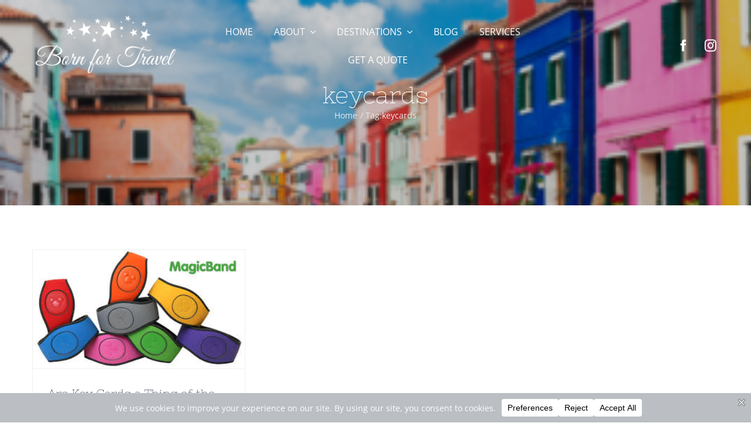

--- FILE ---
content_type: text/css
request_url: https://bornfortravel.com/wp-content/themes/Avada-Child-Theme/style.css?ver=6.9
body_size: 40
content:
/*
Theme Name: Avada Child
Description: Child theme for Avada theme
Author: ThemeFusion
Author URI: https://theme-fusion.com
Template: Avada
Version: 1.0.0
Text Domain:  Avada
*/
#our-partners-slider .awb-image-carousel-wrapper img{
	    width: 300px;
    max-width: 200px;
    min-width: 100px;
    height: 150px;
    object-fit: contain;
}
#meet-team-images img{
	height: 398px !important;
}